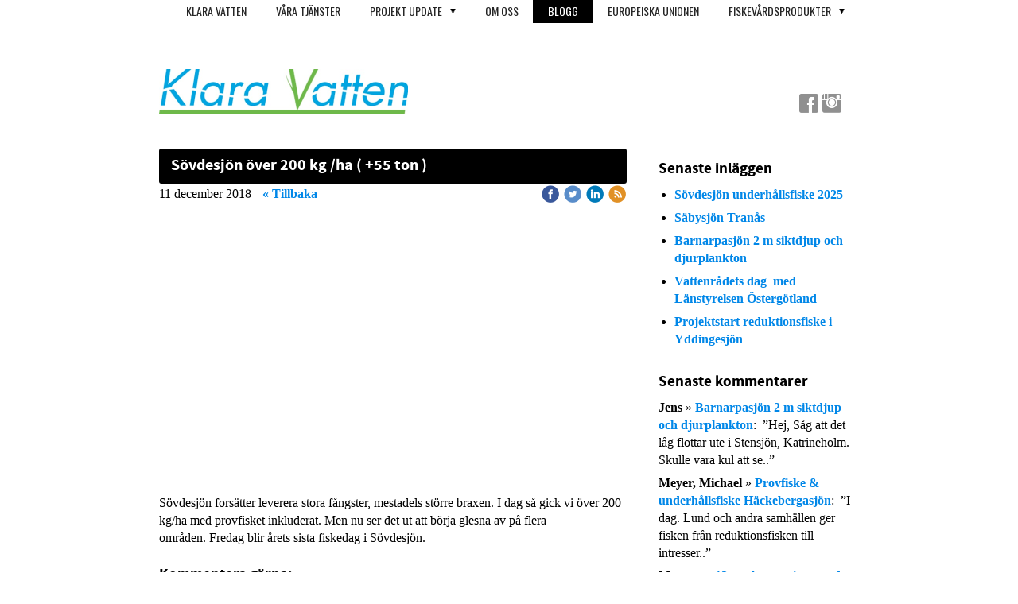

--- FILE ---
content_type: text/html;charset=utf-8
request_url: https://www.klaravatten.se/2018/12/11/s%C3%B6vdesj%C3%B6n-%C3%B6ver-200-kg-ha-(-55-ton-)-41210639
body_size: 13885
content:
<!DOCTYPE html PUBLIC "-//W3C//DTD XHTML 1.0 Transitional//EN" "http://www.w3.org/TR/xhtml1/DTD/xhtml1-transitional.dtd"><html lang="sv" xml:lang="sv" xmlns="http://www.w3.org/1999/xhtml" class=" h24_page_sub h24_page_blog touch-menu-fix js-bundles faux-section-support h24desktop design-33 theme-326"  xmlns:fb="http://www.facebook.com/2008/fbml">
<head>
	<meta name="keywords" content="Reduktionsfiske, Biomanipulation, Ringnot, ringnotning, notdragning, vattenvård, not, notfiske, braxen, ryssjor, bottengarn, bottengarnsfiske" />
	<meta name="description" property="og:description" content="Reduktionsfiske, Biomanipulation, Vårdfiske" />

	
		
	<title>Sövdesjön över 200 kg /ha ( +55 ton ) | klara vatten</title>

			<style type="text/css">
			/* h24-icon */
			@font-face {
    font-family: 'h24-icon';
    src: url('/public/css/fonts/h24icon-webfont.eot');
    src: url('/public/css/fonts/h24icon-webfont.eot?#iefix') format('embedded-opentype'),
         url('/public/css/fonts/h24icon-webfont.woff') format('woff'),
         url('/public/css/fonts/h24icon-webfont.ttf') format('truetype'),
         url('/public/css/fonts/h24icon-webfont.svg#h24-iconicon') format('svg');
    font-weight: normal;
    font-style: normal;
} 

/* Use the following CSS code if you want to use data attributes for inserting your icons */
[data-icon]:before {
	font-family: 'h24-icon';
	content: attr(data-icon);
	speak: none;
	font-weight: normal;
	line-height: 1;
	-webkit-font-smoothing: antialiased;
    -moz-osx-font-smoothing: grayscale;
}

.h24_icon_right_space {
	padding-right: 0.5em;
}
.h24_icon_left_space {
    padding-left: 0.5em;
}

.h24_icon_letterpress {
    /*.opacity(85);*/
    opacity: 0.85;
    filter: alpha(opacity=85);
    text-shadow: rgba(255,255,255,0.2) 0 .1em, rgba(0,0,0,0.4) -0.1em -0.1em;
}		</style>
	
		<script type="text/javascript" src="/public/js/jquery/jquery-1.7.2.min.js"></script>

	<link rel="stylesheet" media="screen" type="text/css" href="//d16pu24ux8h2ex.cloudfront.net/css/bundles/H24DLiveMode-0/3527bc1a20cf4ef2e4cf4681b7930dad.h24.gz.css" />
<link rel="stylesheet" media="screen" type="text/css" href="/Page/H24-Combined-CSS?v=50&amp;iv=426&amp;h=206564" />
<script type="text/javascript">
		var l = document.createElement('link'); 
		l.rel = 'stylesheet';
		l.href = 'https://fonts.googleapis.com/css?family=Yanone+Kaffeesatz%7COswald';
		var h = document.getElementsByTagName('head')[0]; 
		h.parentNode.insertBefore(l, h);
</script>
<style type="text/css">
/* Source Sans */
/*! License for this font can be found at:SIL Open Font License 1.1 (http://scripts.sil.org/OFL) !*/ @font-face {font-family:'SourceSansPro';src:url('/public/css/fonts/SourceSansPro-Bold-webfont.eot');src:url('/public/css/fonts/SourceSansPro-Bold-webfont.eot?#iefix') format('embedded-opentype'), url('/public/css/fonts/SourceSansPro-Bold-webfont.woff') format('woff'), url('/public/css/fonts/SourceSansPro-Bold-webfont.ttf') format('truetype'), url('/public/css/fonts/SourceSansPro-Bold-webfont.svg#SourceSansPro') format('svg');font-weight:bold;font-style:normal;}@font-face {font-family:'SourceSansPro';src:url('/public/css/fonts/SourceSansPro-BoldIt-webfont.eot');src:url('/public/css/fonts/SourceSansPro-BoldIt-webfont.eot?#iefix') format('embedded-opentype'), url('/public/css/fonts/SourceSansPro-BoldIt-webfont.woff') format('woff'), url('/public/css/fonts/SourceSansPro-BoldIt-webfont.ttf') format('truetype'), url('/public/css/fonts/SourceSansPro-BoldIt-webfont.svg#SourceSansPro') format('svg');font-weight:bold;font-style:italic;}@font-face {font-family:'SourceSansPro';src:url('/public/css/fonts/SourceSansPro-Regular-webfont.eot');src:url('/public/css/fonts/SourceSansPro-Regular-webfont.eot?#iefix') format('embedded-opentype'), url('/public/css/fonts/SourceSansPro-Regular-webfont.woff') format('woff'), url('/public/css/fonts/SourceSansPro-Regular-webfont.ttf') format('truetype'), url('/public/css/fonts/SourceSansPro-Regular-webfont.svg#SourceSansPro') format('svg');font-weight:normal;font-style:normal;}@font-face {font-family:'SourceSansPro';src:url('/public/css/fonts/SourceSansPro-It-webfont.eot');src:url('/public/css/fonts/SourceSansPro-It-webfont.eot?#iefix') format('embedded-opentype'), url('/public/css/fonts/SourceSansPro-It-webfont.woff') format('woff'), url('/public/css/fonts/SourceSansPro-It-webfont.ttf') format('truetype'), url('/public/css/fonts/SourceSansPro-It-webfont.svg#SourceSansPro') format('svg');font-weight:normal;font-style:italic;}
</style>

<style type="text/css">
.h24-u-documentBackgroundHolder {background-color:#ffffff;background-image:none;}</style>







	<!--[if lte IE 7]>
	<script type="text/javascript">
		$(function(){$("#nav li").mouseover(function(){$(this).addClass("hover");}).mouseout(function(){$(this).removeClass("hover");});});
	</script>
	<![endif]-->
	



<!-- Google Analytics -->
<script type="text/javascript">
/* <![CDATA[ */
(function(i,s,o,g,r,a,m){i['GoogleAnalyticsObject']=r;i[r]=i[r]||function(){
(i[r].q=i[r].q||[]).push(arguments)},i[r].l=1*new Date();a=s.createElement(o),
m=s.getElementsByTagName(o)[0];a.async=1;a.src=g;m.parentNode.insertBefore(a,m)
})(window,document,'script','https://www.google-analytics.com/analytics.js','ga');

ga('create', 'UA-67259780-1', 'auto');
ga('send', 'pageview');
/* ]]> */
</script>
<!-- End Google Analytics -->

<meta name="google-site-verification" content="hsvicNd5ZJcTkro0zEyLPdWhBnrO1_UvZd2OCemK_D8" />
<style media="print">
	.hidden,#header,#head,.h24_footer,#footer,.h24_bg_image,#h24_webshop,#h24_order_popup,.h24_do_not_print,.alert_message,#h24_jq_tools_gallery,#facebox,#shadowbox_container,#top-menu-wrapper,#leftside,.sf-menu,#h24_simple_top_menu,#menu,#h24_controlPanel, #admin_panel, #add_content_panel, #ap_subMenuHolder,.editing_control_panel, .settings, .h24_minidropdown, .dialog_save_cancel_buttons,#h24_quickstart, #terms, #purchase_dialog, #h24_purchase_manager, .h24_dialog,#sortable_helper, .simplebit_tab, #h24_picnik_container, .visibility_hidden,.pp-FauxSection, .responsive_container{display:none !important;}/*! Non-supported blocks !*/ .h24_galleria_block {display:none !important;}/*! Make content wide !*/ .h24_heading span,.h24_content_container {width:95% !important;}.h24_collection {float:left;padding:10px;margin-bottom:20px;max-width:100% !important;width:auto !important;}.h24_collection_newline {clear:both;}.block_container {margin:0 10px 10px 0;}.h24_block_rss_block .mobile_fluid_width {width:95% !important;}.h24_content_container img {max-width:100% !important;}/*! Reset block height !*/ .block_container {min-height:auto !important;}.sortable {list-style-type:none;}body, .h24_design { background-color:#ffffff !important;;background-image:none !important;font-family:Georgia, Times, serif !important;font-size:11pt;/*!line-height:1.2;!*/ color:#000000 !important;}img {border:0;}p, span, td, th, h1,h2,h3,h4,h5,em,b,strong { color:#000000 !important;}p {margin:0;}li {background-image:none !important;}a:link, a:visited {color:#0059BF;background:transparent;font-weight:bold;text-decoration:underline;}/*! Clearing !*/ .clearer { clear:both; }/*! Simple gallery !*/ div.simple_gallery_content > div {float:left;position:relative;}div.simple_gallery_content  {clear:both;overflow:hidden;width:100%;}/*! Google maps !*/ div.h24_do_print {display:block;}</style>
</head>
<body class="h24-u-documentBackgroundHolder">
<div class="h24-u-documentBackgroundHolder-opacity-color"></div>


<div id="responsive_header_container" class="responsive_container">
<!-- Mobile Header -->
<div class="h24-mobileWebsite-headerWrapper">
	</div>
</div>
<div class="responsive_nav_overlay hidden" id="responsive_nav_overlay"></div>


<div id="fb-root"></div>

<!-- H24Design Template Start -->
	

	<div class="page">
		<div id="wrapper">
			<div class="container">
				<div id="header">
					<div class="holder">
						

<div class="h24-socialBox-container" style="left:842px; top:117px; display: inline-block;" data-section="socialBoxContainer" data-appearance="sidebar_closed" data-active="true" data-linked="yes">
																																															
 			 				<a href="http://www.facebook.com/Klaravatten/" aria-label="facebook" onclick="window.open(this.href);return false;">
					<span class="h24-socialBox-headerPanel-icon  h24-socialBox-headerPanel-icon__dark " data-icon="&#58385;" aria-hidden="true"></span>				</a>
 																																																					
 			 				<a href="http://www.instagram.com/klaravatten/" aria-label="instagram" onclick="window.open(this.href);return false;">
					<span class="h24-socialBox-headerPanel-icon  h24-socialBox-headerPanel-icon__dark " data-icon="&#58387;" aria-hidden="true"></span>				</a>
 																																														
		</div>

					<div class="navigation">
						<ul id="nav" class="fixTouchNav">
																							<li class=" ">
																			<a href="/">Klara vatten</a>
																	</li>
																							<li class=" ">
																			<a href="/våra-tjänster-27925975">Våra Tjänster</a>
																	</li>
																							<li class=" ">
																			<a href="/projekt-update/växjösjöarna-31312010" class="submenu">
											<span class="parent">Projekt update</span>
										</a>
										<div class="drop">
											<ul>
																																						<li class="">
																													<a href="/projekt-update/växjösjöarna-31312010" class="first">Växjösjöarna </a>
																											</li>
																																						<li class="">
																													<a href="/projekt-update/sövdesjön-40997585" class="">Sövdesjön</a>
																											</li>
																																						<li class="">
																													<a href="/projekt-update/häckebergasjön-40998082" class="">Häckebergasjön</a>
																											</li>
																																						<li class="">
																													<a href="/projekt-update/råbelövssjön-43539064" class="">Råbelövssjön</a>
																											</li>
																																						<li class="">
																													<a href="/projekt-update/oppmannasjön-43539070" class="">Oppmannasjön</a>
																											</li>
																																						<li class="">
																													<a href="/projekt-update/sirsjön-45606314" class="">Sirsjön</a>
																											</li>
																																						<li class="">
																													<a href="/projekt-update/vimmersjön-44775262" class="">Vimmersjön</a>
																											</li>
																																						<li class="">
																													<a href="/projekt-update/strolången-45650944" class="">Strolången</a>
																											</li>
																																						<li class="">
																													<a href="/projekt-update/yddingesjön-45882140" class="">Yddingesjön</a>
																											</li>
																																						<li class="">
																													<a href="/projekt-update/spetebysjön-46157862" class="">Spetebysjön</a>
																											</li>
																																						<li class="">
																													<a href="/projekt-update/landsjön-östergötland-46197625" class="">Landsjön Östergötland</a>
																											</li>
																																						<li class="">
																													<a href="/projekt-update/barnarpasjön-46197626" class="">Barnarpasjön</a>
																											</li>
																																						<li class="">
																													<a href="/projekt-update/mungasjön-västerås-46519200" class="">Mungasjön Västerås</a>
																											</li>
																																						<li class="">
																													<a href="/projekt-update/flaten-salemskommun-46513994" class="">Flaten Salemskommun</a>
																											</li>
																																						<li class="">
																													<a href="/projekt-update/ingarpasjön-46540052" class="">Ingarpasjön</a>
																											</li>
																																						<li class="">
																													<a href="/projekt-update/lången-örebro-46552193" class="">Lången Örebro</a>
																											</li>
																																						<li class="">
																													<a href="/projekt-update/stensjön-46813610" class="">Stensjön</a>
																											</li>
																																						<li class="">
																													<a href="/projekt-update/ramsjön-46814574" class="">Ramsjön</a>
																											</li>
																																						<li class="">
																													<a href="/projekt-update/säbysjön-tranås-46842032" class="">Säbysjön Tranås</a>
																											</li>
																																						<li class="">
																													<a href="/projekt-update/ältasjön-46860888" class="">Ältasjön</a>
																											</li>
																							</ul>
										</div>
																	</li>
																							<li class=" ">
																			<a href="/om-oss-27215627">Om oss                </a>
																	</li>
																							<li class="active ">
																			<a href="/blogg-44671794">Blogg</a>
																	</li>
																							<li class=" ">
																			<a href="/europeiska-unionen-45946708">Europeiska Unionen</a>
																	</li>
																							<li class=" last">
																			<a href="/fiskevårdsprodukter-44670680" class="submenu">
											<span class="parent">Fiskevårdsprodukter</span>
										</a>
										<div class="drop">
											<ul>
																																						<li class="">
																													<a href="/fiskevårdsprodukter/förvaring-44670884" class="first">Förvaring</a>
																											</li>
																							</ul>
										</div>
																	</li>
													</ul>
					</div>
					</div>
				</div>
				<div id="main">
					<div id="content">
						<div id="h24_content_container" style="width:960px" class="h24_content_container" data-design-layout="[&quot;70.000&quot;,&quot;30.000&quot;]" data-layout-id="5"><div id="collection0" style="width:588px;" class="h24_collection h24_first_collection    " data-collection-index="0"><div id="block_container_112140370" class="block_container blog_post_header_block big_heading_block" style="min-height:0px;">
	<div id="block_112140370">
				<h1 class="h24_heading">
					<span class="flir_big_heading flir_wrap_text" style="display:block; width: 588px">
												Sövdesjön över 200 kg /ha ( +55 ton )										</span>
				</h1>
		<div class="h24_blog_share_links_panel h24_normal_text h24_do_not_print">
			<span class="h24_blog_post_header_text ">
				<span class="h24_blog_timestamp">11 december 2018</span>
							<a class="h24_blog_back" href="/blogg-44671794">« Tillbaka</a>
			
				
								<span class="h24_blog_sharing">
					<a href="#" onClick="$h24.facebookSDK.shareDialog('http://www.klaravatten.se/2018/12/11/sovdesjon-over-200-kg-ha-(-55-ton-)-41210639'); return false;">
						<img src="/public/css/common/images/facebook_circle_color-24.png">
					</a>
					<a href="http://twitter.com/share?url=http%3A%2F%2Fwww.klaravatten.se%2F2018%2F12%2F11%2Fsovdesjon-over-200-kg-ha-%28-55-ton-%29-41210639%3F489308111&amp;text=S%C3%B6vdesj%C3%B6n+%C3%B6ver+200+kg+%2Fha+%28+%2B55+ton+%29" target="_blank">
						<img src="/public/css/common/images/twitter_circle_color-24.png">
					</a>
					<a href="http://www.linkedin.com/shareArticle?mini=true&amp;url=http%3A%2F%2Fwww.klaravatten.se%2F2018%2F12%2F11%2Fsovdesjon-over-200-kg-ha-%28-55-ton-%29-41210639%3F893380161&amp;title=S%C3%B6vdesj%C3%B6n+%C3%B6ver+200+kg+%2Fha+%28+%2B55+ton+%29" target="_blank">
						<img src="/public/css/common/images/linkedin_circle_color-24.png">
					</a>
					<a href="http://www.klaravatten.se/RSS/blog" target="_blank">
						<img src="/public/css/common/images/rss_circle_color-24.png">
					</a>
				</span>
				
								
			
		</div>
		<div style="clear:both;"></div> 
	</div>
</div>
 
<div id="block_container_112140386" class="block_container youtube_block h24_do_not_print" style="min-height:0px;">
	<div id="block_112140386">
							<div class="h24-ResponsiveVideoWrapper">
														<iframe  width="588" height="331" src="https://www.youtube.com/embed/Jhr5do3BW_U?rel=0&amp;wmode=transparent" allowfullscreen></iframe>
											</div>
				</div>
</div>
<div id="block_container_112140385" class="block_container standard_text_block text_block" style="min-height:0px;margin:0;">
		<div id="block_112140385">
													<div class="text_content" id="block_112140385_text_content">
								<p>Sövdesjön forsätter leverera stora fångster, mestadels större braxen. I&nbsp;dag så gick&nbsp;vi över 200 kg/ha med provfisket inkluderat. Men nu&nbsp;ser det ut att&nbsp;börja&nbsp;glesna&nbsp;av&nbsp;på flera områden.&nbsp;Fredag blir årets sista fiskedag i Sövdesjön.&nbsp;</p>							</div>
					</div>
		<div class="clearer"></div>
</div>


	
<div id="block_container_112140373" class="block_container h24_block_heading" style="min-height:0px;">
 	<div id="block_112140373">
		<div class="small_heading_block">
												<h2 class="h24_heading ">
						<div id="block_112140373_text_content"  class="">
							Kommentera gärna:						</div>
					</h2>
								
								</div>
	</div>
</div>
<div id="block_container_112140374" class="block_container simple_comment_block h24_do_not_print h24_form_input_style h24_normal_text" style="min-height:0px;">
	<div id="block_112140374">
					<div>
								<input type="hidden" name="challenge1" value="16"/>
				<input type="hidden" name="challenge2" value="5"/>
				<input type="hidden" name="challenge3"/>
				
				<div style="height:1px;visibility:hidden;"><p style="font-size:1px;padding:0"><a name="comments">&nbsp;&nbsp;&nbsp;&nbsp;</a></p></div>
								<label data-label="name">Namn</label>
				<input type="text" name="name" value="" class="h24-HpInput comment_parameter block_112140374_indication block_statusind_210" />
								
								<label data-label="email">E-post (Dold)</label>
				<input type="text" name="email" value="" class="h24-HpInput comment_parameter block_112140374_indication block_statusind_220 block_statusind_221" />
								
								<label data-label="url">Hemsida (valfri)</label>
				<input type="text" name="url" value="" class="h24-HpInput comment_parameter" />
								
				<label data-label="comment">Kommentar</label>
				
				<div class="comment_textarea_width" style="width: px">
					<textarea name="comment" class="h24-HpInput comment_parameter block_112140374_indication block_statusind_230" rows="6"></textarea>
					
					<div class="hidden block_112140374_message block_statusmsg_11">
						<p class="accept_message">Kommentaren skickades och väntar nu på att godkännas</p>
					</div>
					
					<button data-function="submit" class="submit h24-HpButton h24-HpButton__isPrimary h24-HpButton__isMedium" onclick="javascript:$h24.common.submitSimpleComment(112140374);">
								Skicka kommentar					</button>
					<img src="/public/css/common/images/famfamfam/accept.png" class="hidden block_112140374_message block_statusmsg_10" style="" alt="" /> 
					<div class="clearer"></div>
				</div>
			</div>
							<div class="ajax">
				<div class="h24_normal_text comments hidden">
	<div class="h24_comment_block_comments">
		<ul>
				</ul>
		<div class="h24_comment_controls">
							
										
					</div>
	</div>
</div>
			</div>
			</div>
</div>
</div><div id="collection1" style="width:252px;" class="h24_collection  h24_last_collection   " data-collection-index="1">
	
<div id="block_container_112140375" class="block_container h24_block_heading" style="min-height:0px;">
 	<div id="block_112140375">
		<div class="small_heading_block">
												<h2 class="h24_heading ">
						<div id="block_112140375_text_content"  class="">
							Senaste inläggen						</div>
					</h2>
								
								</div>
	</div>
</div>
<div id="block_container_112140376" class="block_container blog_latest_posts_block h24_do_not_print" style="min-height:0px;">
	<div id="block_112140376">
					<ul>
										<li><span><a href="/2026/01/15/sövdesjön-underhållsfiske-2025-47065824">Sövdesjön underhållsfiske 2025</a></span></li>
											<li><span><a href="/2024/10/13/säbysjön-tranås-46842552">Säbysjön Tranås</a></span></li>
											<li><span><a href="/2023/10/03/barnarpasjön-2-m-siktdjup-och-djurplankton-46529131">Barnarpasjön 2 m siktdjup och djurplankton</a></span></li>
											<li><span><a href="/2022/05/26/vattenrådets-dag- med-länstyrelsen-östergötland-46002995">Vattenrådets dag  med Länstyrelsen Östergötland</a></span></li>
											<li><span><a href="/2022/04/20/projektstart-reduktionsfiske-i-yddingesjön-45947268">Projektstart reduktionsfiske i Yddingesjön</a></span></li>
								</ul>
			</div>
</div>

	
<div id="block_container_112140377" class="block_container h24_block_heading" style="min-height:0px;">
 	<div id="block_112140377">
		<div class="small_heading_block">
												<h2 class="h24_heading ">
						<div id="block_112140377_text_content"  class="">
							Senaste kommentarer						</div>
					</h2>
								
								</div>
	</div>
</div>

<div id="block_container_112140378" class="block_container latest_comments_block h24_do_not_print" style="min-height:0px;">
	<div id="block_112140378">
			<ul>				<li>
					<p>
						<b>Jens </b> &raquo; <a href="/2023/10/03/barnarpasjön-2-m-siktdjup-och-djurplankton-46529131#comments">Barnarpasjön 2 m siktdjup och djurplankton</a>:&nbsp;
						”Hej, Såg att det låg flottar ute i Stensjön, Katrineholm. Skulle vara kul att se..”					</p>
				</li>
								<li>
					<p>
						<b>Meyer, Michael </b> &raquo; <a href="/2020/09/26/provfiske-underhållsfiske-häckebergasjön-44770634#comments">Provfiske & underhållsfiske Häckebergasjön</a>:&nbsp;
						”I dag.  Lund och andra samhällen ger fisken från reduktionsfisken till intresser..”					</p>
				</li>
								<li>
					<p>
						<b>Magnus</b> &raquo; <a href="/2019/11/09/13-ton-braxen-i-ett-notdrag-s.bergundasjön-i-växjö-43665390#comments">13 ton braxen i ett notdrag S.Bergundasjön i Växjö</a>:&nbsp;
						”Hej Tomas Hej Tomas. Låter intressant, Blir många att prata med runt sjöarna när..”					</p>
				</li>
								<li>
					<p>
						<b>Tomas Hertzman</b> &raquo; <a href="/2019/11/09/13-ton-braxen-i-ett-notdrag-s.bergundasjön-i-växjö-43665390#comments">13 ton braxen i ett notdrag S.Bergundasjön i Växjö</a>:&nbsp;
						”KUL!   Samarbetade en del m Stellan Hamrin typ längesedan!!  Hoppas att ”kundern..”					</p>
				</li>
								<li>
					<p>
						<b>Roger</b> &raquo; <a href="/2018/12/04/provfiske-råbelövssjön-avslutat-41167035#comments">Provfiske Råbelövssjön avslutat</a>:&nbsp;
						”När kommer rapporten från Råbelövssjön ?”					</p>
				</li>
				</ul>	</div>
</div>

	
<div id="block_container_112140379" class="block_container h24_block_heading" style="min-height:0px;">
 	<div id="block_112140379">
		<div class="small_heading_block">
												<h2 class="h24_heading ">
						<div id="block_112140379_text_content"  class="">
							Bloggarkiv						</div>
					</h2>
								
								</div>
	</div>
</div>
<div id="block_container_112140380" class="block_container blog_archive_block h24_do_not_print" style="min-height:0px;">
	<div id="block_112140380">
						<ul class="year" style="margin:0;">
							<li class="year">
						<span class="collapser" style="font-family:Arial,sans-serif;">&#9660;</span>&nbsp;
						<span><a href="/i/a44671794/2026/">2026</a> (1)</span>
											<ul class="month " style="margin:0;padding-left:15px;">
												<li class="month">
							<span class="collapser" style="font-family:Arial,sans-serif;">&#9660;</span>&nbsp;
							<span><a href="/i/a44671794/2026/01/">januari</a> (1)</span>
														<ul class="post " style="margin:0;padding-left:15px;">
																	<li class="post" style="list-style-type:none;margin-left:10px;">
										<span><a href="/2026/01/15/sövdesjön-underhållsfiske-2025-47065824">Sövdesjön underhållsfiske 2025</a></span>
									</li>
								</ul></li></ul></li>					<li class="year">
						<span class="collapser" style="font-family:Arial,sans-serif;">&#9658;</span>&nbsp;
						<span><a href="/i/a44671794/2024/">2024</a> (1)</span>
											<ul class="month hidden" style="margin:0;padding-left:15px;">
												<li class="month">
							<span class="collapser" style="font-family:Arial,sans-serif;">&#9658;</span>&nbsp;
							<span><a href="/i/a44671794/2024/10/">oktober</a> (1)</span>
														<ul class="post hidden" style="margin:0;padding-left:15px;">
																	<li class="post" style="list-style-type:none;margin-left:10px;">
										<span><a href="/2024/10/13/säbysjön-tranås-46842552">Säbysjön Tranås</a></span>
									</li>
								</ul></li></ul></li>					<li class="year">
						<span class="collapser" style="font-family:Arial,sans-serif;">&#9658;</span>&nbsp;
						<span><a href="/i/a44671794/2023/">2023</a> (1)</span>
											<ul class="month hidden" style="margin:0;padding-left:15px;">
												<li class="month">
							<span class="collapser" style="font-family:Arial,sans-serif;">&#9658;</span>&nbsp;
							<span><a href="/i/a44671794/2023/10/">oktober</a> (1)</span>
														<ul class="post hidden" style="margin:0;padding-left:15px;">
																	<li class="post" style="list-style-type:none;margin-left:10px;">
										<span><a href="/2023/10/03/barnarpasjön-2-m-siktdjup-och-djurplankton-46529131">Barnarpasjön 2 m siktdjup och djurplankton</a></span>
									</li>
								</ul></li></ul></li>					<li class="year">
						<span class="collapser" style="font-family:Arial,sans-serif;">&#9658;</span>&nbsp;
						<span><a href="/i/a44671794/2022/">2022</a> (3)</span>
											<ul class="month hidden" style="margin:0;padding-left:15px;">
												<li class="month">
							<span class="collapser" style="font-family:Arial,sans-serif;">&#9658;</span>&nbsp;
							<span><a href="/i/a44671794/2022/05/">maj</a> (1)</span>
														<ul class="post hidden" style="margin:0;padding-left:15px;">
																	<li class="post" style="list-style-type:none;margin-left:10px;">
										<span><a href="/2022/05/26/vattenrådets-dag- med-länstyrelsen-östergötland-46002995">Vattenrådets dag  med Länstyrelsen Östergötland</a></span>
									</li>
								</ul></li>						<li class="month">
							<span class="collapser" style="font-family:Arial,sans-serif;">&#9658;</span>&nbsp;
							<span><a href="/i/a44671794/2022/04/">april</a> (1)</span>
														<ul class="post hidden" style="margin:0;padding-left:15px;">
																	<li class="post" style="list-style-type:none;margin-left:10px;">
										<span><a href="/2022/04/20/projektstart-reduktionsfiske-i-yddingesjön-45947268">Projektstart reduktionsfiske i Yddingesjön</a></span>
									</li>
								</ul></li>						<li class="month">
							<span class="collapser" style="font-family:Arial,sans-serif;">&#9658;</span>&nbsp;
							<span><a href="/i/a44671794/2022/01/">januari</a> (1)</span>
														<ul class="post hidden" style="margin:0;padding-left:15px;">
																	<li class="post" style="list-style-type:none;margin-left:10px;">
										<span><a href="/2022/01/18/delrapport-strolången,-östergötland-45791158">Delrapport Strolången, Östergötland</a></span>
									</li>
								</ul></li></ul></li>					<li class="year">
						<span class="collapser" style="font-family:Arial,sans-serif;">&#9658;</span>&nbsp;
						<span><a href="/i/a44671794/2021/">2021</a> (5)</span>
											<ul class="month hidden" style="margin:0;padding-left:15px;">
												<li class="month">
							<span class="collapser" style="font-family:Arial,sans-serif;">&#9658;</span>&nbsp;
							<span><a href="/i/a44671794/2021/10/">oktober</a> (1)</span>
														<ul class="post hidden" style="margin:0;padding-left:15px;">
																	<li class="post" style="list-style-type:none;margin-left:10px;">
										<span><a href="/2021/10/26/länsstyrelsen-i-östergötland-genomför-reduktionsfiske-tillsammans-med-klara-vatten-45651018">Länsstyrelsen i Östergötland genomför reduktionsfiske tillsammans med Klara Vatten</a></span>
									</li>
								</ul></li>						<li class="month">
							<span class="collapser" style="font-family:Arial,sans-serif;">&#9658;</span>&nbsp;
							<span><a href="/i/a44671794/2021/09/">september</a> (1)</span>
														<ul class="post hidden" style="margin:0;padding-left:15px;">
																	<li class="post" style="list-style-type:none;margin-left:10px;">
										<span><a href="/2021/09/01/nu-är-notsäsongen-igång-45549981">Nu är notsäsongen igång</a></span>
									</li>
								</ul></li>						<li class="month">
							<span class="collapser" style="font-family:Arial,sans-serif;">&#9658;</span>&nbsp;
							<span><a href="/i/a44671794/2021/08/">augusti</a> (1)</span>
														<ul class="post hidden" style="margin:0;padding-left:15px;">
																	<li class="post" style="list-style-type:none;margin-left:10px;">
										<span><a href="/2021/08/04/professionella-fiskevårdsprodukter-10-30-rabatt-under-aug.-45500097">Professionella Fiskevårdsprodukter 10-30% rabatt under Aug.</a></span>
									</li>
								</ul></li>						<li class="month">
							<span class="collapser" style="font-family:Arial,sans-serif;">&#9658;</span>&nbsp;
							<span><a href="/i/a44671794/2021/06/">juni</a> (1)</span>
														<ul class="post hidden" style="margin:0;padding-left:15px;">
																	<li class="post" style="list-style-type:none;margin-left:10px;">
										<span><a href="/2021/06/28/damm-restaurering- öresundsdammen-malmö-45446235">Damm restaurering  Öresundsdammen Malmö</a></span>
									</li>
								</ul></li>						<li class="month">
							<span class="collapser" style="font-family:Arial,sans-serif;">&#9658;</span>&nbsp;
							<span><a href="/i/a44671794/2021/05/">maj</a> (1)</span>
														<ul class="post hidden" style="margin:0;padding-left:15px;">
																	<li class="post" style="list-style-type:none;margin-left:10px;">
										<span><a href="/2021/05/14/braxen-börjar-bli-på-g-45367175">Braxen börjar bli på G</a></span>
									</li>
								</ul></li></ul></li>					<li class="year">
						<span class="collapser" style="font-family:Arial,sans-serif;">&#9658;</span>&nbsp;
						<span><a href="/i/a44671794/2020/">2020</a> (9)</span>
											<ul class="month hidden" style="margin:0;padding-left:15px;">
												<li class="month">
							<span class="collapser" style="font-family:Arial,sans-serif;">&#9658;</span>&nbsp;
							<span><a href="/i/a44671794/2020/12/">december</a> (1)</span>
														<ul class="post hidden" style="margin:0;padding-left:15px;">
																	<li class="post" style="list-style-type:none;margin-left:10px;">
										<span><a href="/2020/12/13/lucia-braxen-i-oppmannasjön-44988063">Lucia braxen i Oppmannasjön</a></span>
									</li>
								</ul></li>						<li class="month">
							<span class="collapser" style="font-family:Arial,sans-serif;">&#9658;</span>&nbsp;
							<span><a href="/i/a44671794/2020/11/">november</a> (3)</span>
														<ul class="post hidden" style="margin:0;padding-left:15px;">
																	<li class="post" style="list-style-type:none;margin-left:10px;">
										<span><a href="/2020/11/12/svt-inslag-i-sövdesjön-44902134">SVT inslag i Sövdesjön</a></span>
									</li>
								</ul>									<ul class="post hidden" style="margin:0;padding-left:15px;">
																	<li class="post" style="list-style-type:none;margin-left:10px;">
										<span><a href="/2020/11/08/bra-mörtdag-i-råbelövssjön-på-fars-dag-44891529">Bra mörtdag i Råbelövssjön på fars dag</a></span>
									</li>
								</ul>									<ul class="post hidden" style="margin:0;padding-left:15px;">
																	<li class="post" style="list-style-type:none;margin-left:10px;">
										<span><a href="/2020/11/06/tillbaka-till-skåne-råbelövssjön-44887203">Tillbaka till Skåne & Råbelövssjön</a></span>
									</li>
								</ul></li>						<li class="month">
							<span class="collapser" style="font-family:Arial,sans-serif;">&#9658;</span>&nbsp;
							<span><a href="/i/a44671794/2020/10/">oktober</a> (2)</span>
														<ul class="post hidden" style="margin:0;padding-left:15px;">
																	<li class="post" style="list-style-type:none;margin-left:10px;">
										<span><a href="/2020/10/28/notfiske-i-strolången-44861979">Notfiske i Strolången</a></span>
									</li>
								</ul>									<ul class="post hidden" style="margin:0;padding-left:15px;">
																	<li class="post" style="list-style-type:none;margin-left:10px;">
										<span><a href="/2020/10/13/film-av-ale-kommun-om-vimmersjön-projektet-44817475">Film av Ale kommun om Vimmersjön projektet</a></span>
									</li>
								</ul></li>						<li class="month">
							<span class="collapser" style="font-family:Arial,sans-serif;">&#9658;</span>&nbsp;
							<span><a href="/i/a44671794/2020/09/">september</a> (3)</span>
														<ul class="post hidden" style="margin:0;padding-left:15px;">
																	<li class="post" style="list-style-type:none;margin-left:10px;">
										<span><a href="/2020/09/30/vimmersjön,-ale-kommun-44780677">Vimmersjön, Ale kommun</a></span>
									</li>
								</ul>									<ul class="post hidden" style="margin:0;padding-left:15px;">
																	<li class="post" style="list-style-type:none;margin-left:10px;">
										<span><a href="/2020/09/26/provfiske-underhållsfiske-häckebergasjön-44770634">Provfiske & underhållsfiske Häckebergasjön</a></span>
									</li>
								</ul>									<ul class="post hidden" style="margin:0;padding-left:15px;">
																	<li class="post" style="list-style-type:none;margin-left:10px;">
										<span><a href="/2020/09/10/reduktionsfiske-i-bodens-stadssjöar.-44726390">Reduktionsfiske i Bodens stadssjöar.</a></span>
									</li>
								</ul></li></ul></li>					<li class="year">
						<span class="collapser" style="font-family:Arial,sans-serif;">&#9658;</span>&nbsp;
						<span><a href="/i/a44671794/2019/">2019</a> (7)</span>
											<ul class="month hidden" style="margin:0;padding-left:15px;">
												<li class="month">
							<span class="collapser" style="font-family:Arial,sans-serif;">&#9658;</span>&nbsp;
							<span><a href="/i/a44671794/2019/11/">november</a> (1)</span>
														<ul class="post hidden" style="margin:0;padding-left:15px;">
																	<li class="post" style="list-style-type:none;margin-left:10px;">
										<span><a href="/2019/11/09/13-ton-braxen-i-ett-notdrag-s.bergundasjön-i-växjö-43665390">13 ton braxen i ett notdrag S.Bergundasjön i Växjö</a></span>
									</li>
								</ul></li>						<li class="month">
							<span class="collapser" style="font-family:Arial,sans-serif;">&#9658;</span>&nbsp;
							<span><a href="/i/a44671794/2019/10/">oktober</a> (2)</span>
														<ul class="post hidden" style="margin:0;padding-left:15px;">
																	<li class="post" style="list-style-type:none;margin-left:10px;">
										<span><a href="/2019/10/25/över-300-kg-ha-vitfisk-i-sövdesjön-43599809">Över 300 kg/ha vitfisk i Sövdesjön</a></span>
									</li>
								</ul>									<ul class="post hidden" style="margin:0;padding-left:15px;">
																	<li class="post" style="list-style-type:none;margin-left:10px;">
										<span><a href="/2019/10/20/film-notdrag-i-södra-bergundasjön-43576667">Film Notdrag i Södra Bergundasjön</a></span>
									</li>
								</ul></li>						<li class="month">
							<span class="collapser" style="font-family:Arial,sans-serif;">&#9658;</span>&nbsp;
							<span><a href="/i/a44671794/2019/09/">september</a> (3)</span>
														<ul class="post hidden" style="margin:0;padding-left:15px;">
																	<li class="post" style="list-style-type:none;margin-left:10px;">
										<span><a href="/2019/09/20/helcom-workshop-i-riga-sep-2019-43360195">HELCOM Workshop i Riga sep 2019</a></span>
									</li>
								</ul>									<ul class="post hidden" style="margin:0;padding-left:15px;">
																	<li class="post" style="list-style-type:none;margin-left:10px;">
										<span><a href="/2019/09/05/not-fiske-i-tjörnarpssjön. -43324131">Not fiske i Tjörnarpssjön. </a></span>
									</li>
								</ul>									<ul class="post hidden" style="margin:0;padding-left:15px;">
																	<li class="post" style="list-style-type:none;margin-left:10px;">
										<span><a href="/2019/09/02/reduktionsfiske-i-pildammarna-malmö-(-500-kg-guldfisk)-43301081">Reduktionsfiske i Pildammarna Malmö (+ 500 kg guldfisk)</a></span>
									</li>
								</ul></li>						<li class="month">
							<span class="collapser" style="font-family:Arial,sans-serif;">&#9658;</span>&nbsp;
							<span><a href="/i/a44671794/2019/05/">maj</a> (1)</span>
														<ul class="post hidden" style="margin:0;padding-left:15px;">
																	<li class="post" style="list-style-type:none;margin-left:10px;">
										<span><a href="/2019/05/29/sövdesjön-effekter-av-reduktionsfiske-2018-42599350">Sövdesjön effekter av reduktionsfiske 2018</a></span>
									</li>
								</ul></li></ul></li>					<li class="year">
						<span class="collapser" style="font-family:Arial,sans-serif;">&#9658;</span>&nbsp;
						<span><a href="/i/a44671794/2018/">2018</a> (14)</span>
											<ul class="month hidden" style="margin:0;padding-left:15px;">
												<li class="month">
							<span class="collapser" style="font-family:Arial,sans-serif;">&#9658;</span>&nbsp;
							<span><a href="/i/a44671794/2018/12/">december</a> (5)</span>
														<ul class="post hidden" style="margin:0;padding-left:15px;">
																	<li class="post" style="list-style-type:none;margin-left:10px;">
										<span><a href="/2018/12/21/miljöpris-till-andreas-hedrén-(växjösjöarna) -41289933">Miljöpris till Andreas Hedrén (Växjösjöarna) </a></span>
									</li>
								</ul>									<ul class="post hidden" style="margin:0;padding-left:15px;">
																	<li class="post" style="list-style-type:none;margin-left:10px;">
										<span><a href="/2018/12/18/fisket-2018-avslutas-i-ivösjön-41265324">Fisket 2018 avslutas i Ivösjön</a></span>
									</li>
								</ul>									<ul class="post hidden" style="margin:0;padding-left:15px;">
																	<li class="post" style="list-style-type:none;margin-left:10px;">
										<span><a href="/2018/12/11/sövdesjön-över-200-kg-ha-(-55-ton-)-41210639">Sövdesjön över 200 kg /ha ( +55 ton )</a></span>
									</li>
								</ul>									<ul class="post hidden" style="margin:0;padding-left:15px;">
																	<li class="post" style="list-style-type:none;margin-left:10px;">
										<span><a href="/2018/12/06/tillbaks-till-sövdesjön-41174939">Tillbaks till Sövdesjön</a></span>
									</li>
								</ul>									<ul class="post hidden" style="margin:0;padding-left:15px;">
																	<li class="post" style="list-style-type:none;margin-left:10px;">
										<span><a href="/2018/12/04/provfiske-råbelövssjön-avslutat-41167035">Provfiske Råbelövssjön avslutat</a></span>
									</li>
								</ul></li>						<li class="month">
							<span class="collapser" style="font-family:Arial,sans-serif;">&#9658;</span>&nbsp;
							<span><a href="/i/a44671794/2018/11/">november</a> (3)</span>
														<ul class="post hidden" style="margin:0;padding-left:15px;">
																	<li class="post" style="list-style-type:none;margin-left:10px;">
										<span><a href="/2018/11/26/provfiske-i-oppmannasjön -41086626">Provfiske i Oppmannasjön </a></span>
									</li>
								</ul>									<ul class="post hidden" style="margin:0;padding-left:15px;">
																	<li class="post" style="list-style-type:none;margin-left:10px;">
										<span><a href="/2018/11/09/lugna-dagar-i-sövde-40947090">Lugna dagar i Sövde</a></span>
									</li>
								</ul>									<ul class="post hidden" style="margin:0;padding-left:15px;">
																	<li class="post" style="list-style-type:none;margin-left:10px;">
										<span><a href="/2018/11/05/provfiske-med-not-i- ivösjön-och-levrasjön-40904949">Provfiske med not i  Ivösjön och Levrasjön</a></span>
									</li>
								</ul></li>						<li class="month">
							<span class="collapser" style="font-family:Arial,sans-serif;">&#9658;</span>&nbsp;
							<span><a href="/i/a44671794/2018/10/">oktober</a> (1)</span>
														<ul class="post hidden" style="margin:0;padding-left:15px;">
																	<li class="post" style="list-style-type:none;margin-left:10px;">
										<span><a href="/2018/10/26/7,2-ton-på-första-notdraget-i-södra-bergundasjön-40832095">7,2 ton på första notdraget i Södra Bergundasjön</a></span>
									</li>
								</ul></li>						<li class="month">
							<span class="collapser" style="font-family:Arial,sans-serif;">&#9658;</span>&nbsp;
							<span><a href="/i/a44671794/2018/09/">september</a> (1)</span>
														<ul class="post hidden" style="margin:0;padding-left:15px;">
																	<li class="post" style="list-style-type:none;margin-left:10px;">
										<span><a href="/2018/09/17/bodensjöarna-först-ut-i-höstens-notfiske-40506853">Bodensjöarna först ut i höstens notfiske</a></span>
									</li>
								</ul></li>						<li class="month">
							<span class="collapser" style="font-family:Arial,sans-serif;">&#9658;</span>&nbsp;
							<span><a href="/i/a44671794/2018/07/">juli</a> (1)</span>
														<ul class="post hidden" style="margin:0;padding-left:15px;">
																	<li class="post" style="list-style-type:none;margin-left:10px;">
										<span><a href="/2018/07/31/lyckad-insats-i-sirsjön-40156619">Lyckad insats i Sirsjön</a></span>
									</li>
								</ul></li>						<li class="month">
							<span class="collapser" style="font-family:Arial,sans-serif;">&#9658;</span>&nbsp;
							<span><a href="/i/a44671794/2018/05/">maj</a> (2)</span>
														<ul class="post hidden" style="margin:0;padding-left:15px;">
																	<li class="post" style="list-style-type:none;margin-left:10px;">
										<span><a href="/2018/05/16/reduktionsfisket-i-södra-bergundasjön-ger-resultat-39688647">Reduktionsfisket i Södra bergundasjön ger resultat</a></span>
									</li>
								</ul>									<ul class="post hidden" style="margin:0;padding-left:15px;">
																	<li class="post" style="list-style-type:none;margin-left:10px;">
										<span><a href="/2018/05/10/braxen-är-på-gång!-39647719">Braxen är på gång!</a></span>
									</li>
								</ul></li>						<li class="month">
							<span class="collapser" style="font-family:Arial,sans-serif;">&#9658;</span>&nbsp;
							<span><a href="/i/a44671794/2018/04/">april</a> (1)</span>
														<ul class="post hidden" style="margin:0;padding-left:15px;">
																	<li class="post" style="list-style-type:none;margin-left:10px;">
										<span><a href="/2018/04/21/vårfisket-igång-39491623">Vårfisket igång</a></span>
									</li>
								</ul></li></ul></li>					<li class="year">
						<span class="collapser" style="font-family:Arial,sans-serif;">&#9658;</span>&nbsp;
						<span><a href="/i/a44671794/2017/">2017</a> (16)</span>
											<ul class="month hidden" style="margin:0;padding-left:15px;">
												<li class="month">
							<span class="collapser" style="font-family:Arial,sans-serif;">&#9658;</span>&nbsp;
							<span><a href="/i/a44671794/2017/12/">december</a> (1)</span>
														<ul class="post hidden" style="margin:0;padding-left:15px;">
																	<li class="post" style="list-style-type:none;margin-left:10px;">
										<span><a href="/2017/12/28/fiskeåret-2017-38394169">Fiskeåret 2017</a></span>
									</li>
								</ul></li>						<li class="month">
							<span class="collapser" style="font-family:Arial,sans-serif;">&#9658;</span>&nbsp;
							<span><a href="/i/a44671794/2017/11/">november</a> (5)</span>
														<ul class="post hidden" style="margin:0;padding-left:15px;">
																	<li class="post" style="list-style-type:none;margin-left:10px;">
										<span><a href="/2017/11/26/notfiske-dansjön -38137558">Notfiske Dansjön </a></span>
									</li>
								</ul>									<ul class="post hidden" style="margin:0;padding-left:15px;">
																	<li class="post" style="list-style-type:none;margin-left:10px;">
										<span><a href="/2017/11/24/notfiske-i-furen-(härlöv)-38124981">Notfiske i Furen (Härlöv)</a></span>
									</li>
								</ul>									<ul class="post hidden" style="margin:0;padding-left:15px;">
																	<li class="post" style="list-style-type:none;margin-left:10px;">
										<span><a href="/2017/11/16/provfiske-med-not,-sövdesjön-38044852">Provfiske med not, Sövdesjön</a></span>
									</li>
								</ul>									<ul class="post hidden" style="margin:0;padding-left:15px;">
																	<li class="post" style="list-style-type:none;margin-left:10px;">
										<span><a href="/2017/11/08/tillbaka-från-vallentunasjön-till-växjö-37960725">Tillbaka från Vallentunasjön till Växjö</a></span>
									</li>
								</ul>									<ul class="post hidden" style="margin:0;padding-left:15px;">
																	<li class="post" style="list-style-type:none;margin-left:10px;">
										<span><a href="/2017/11/01/5-dagar-i-södra-bergundasjön-37895539">5 dagar i Södra bergundasjön</a></span>
									</li>
								</ul></li>						<li class="month">
							<span class="collapser" style="font-family:Arial,sans-serif;">&#9658;</span>&nbsp;
							<span><a href="/i/a44671794/2017/10/">oktober</a> (1)</span>
														<ul class="post hidden" style="margin:0;padding-left:15px;">
																	<li class="post" style="list-style-type:none;margin-left:10px;">
										<span><a href="/2017/10/06/notfisket-startade-i-sirsjön,-värmland-37642325">Notfisket startade i Sirsjön, Värmland</a></span>
									</li>
								</ul></li>						<li class="month">
							<span class="collapser" style="font-family:Arial,sans-serif;">&#9658;</span>&nbsp;
							<span><a href="/i/a44671794/2017/06/">juni</a> (1)</span>
														<ul class="post hidden" style="margin:0;padding-left:15px;">
																	<li class="post" style="list-style-type:none;margin-left:10px;">
										<span><a href="/2017/06/15/sveriges-miljömål-36655620">Sveriges miljömål</a></span>
									</li>
								</ul></li>						<li class="month">
							<span class="collapser" style="font-family:Arial,sans-serif;">&#9658;</span>&nbsp;
							<span><a href="/i/a44671794/2017/05/">maj</a> (4)</span>
														<ul class="post hidden" style="margin:0;padding-left:15px;">
																	<li class="post" style="list-style-type:none;margin-left:10px;">
										<span><a href="/2017/05/31/över-100-ton-i-bergundasjön-36522295">Över 100 ton i Bergundasjön</a></span>
									</li>
								</ul>									<ul class="post hidden" style="margin:0;padding-left:15px;">
																	<li class="post" style="list-style-type:none;margin-left:10px;">
										<span><a href="/2017/05/21/att-ta-hand-om-fisken -36434871">Att ta hand om fisken </a></span>
									</li>
								</ul>									<ul class="post hidden" style="margin:0;padding-left:15px;">
																	<li class="post" style="list-style-type:none;margin-left:10px;">
										<span><a href="/2017/05/16/braxen-börjar-komma-in-för-lek-36393553">Braxen börjar komma in för lek</a></span>
									</li>
								</ul>									<ul class="post hidden" style="margin:0;padding-left:15px;">
																	<li class="post" style="list-style-type:none;margin-left:10px;">
										<span><a href="/2017/05/07/bättre-väder-och-mer-fisk-36298154">Bättre väder och mer fisk</a></span>
									</li>
								</ul></li>						<li class="month">
							<span class="collapser" style="font-family:Arial,sans-serif;">&#9658;</span>&nbsp;
							<span><a href="/i/a44671794/2017/04/">april</a> (1)</span>
														<ul class="post hidden" style="margin:0;padding-left:15px;">
																	<li class="post" style="list-style-type:none;margin-left:10px;">
										<span><a href="/2017/04/29/bottengarn-i-växjösjöarna-36224160">Bottengarn i Växjösjöarna</a></span>
									</li>
								</ul></li>						<li class="month">
							<span class="collapser" style="font-family:Arial,sans-serif;">&#9658;</span>&nbsp;
							<span><a href="/i/a44671794/2017/03/">mars</a> (2)</span>
														<ul class="post hidden" style="margin:0;padding-left:15px;">
																	<li class="post" style="list-style-type:none;margin-left:10px;">
										<span><a href="/2017/03/24/notdrag-3,79-ton-södra-bergundasjön-35822347">Notdrag 3,79 ton Södra Bergundasjön</a></span>
									</li>
								</ul>									<ul class="post hidden" style="margin:0;padding-left:15px;">
																	<li class="post" style="list-style-type:none;margin-left:10px;">
										<span><a href="/2017/03/16/årets-första-fiske-35717855">Årets första fiske</a></span>
									</li>
								</ul></li>						<li class="month">
							<span class="collapser" style="font-family:Arial,sans-serif;">&#9658;</span>&nbsp;
							<span><a href="/i/a44671794/2017/02/">februari</a> (1)</span>
														<ul class="post hidden" style="margin:0;padding-left:15px;">
																	<li class="post" style="list-style-type:none;margin-left:10px;">
										<span><a href="/2017/02/19/ankare-35351556">Ankare</a></span>
									</li>
								</ul></li></ul></li>					<li class="year">
						<span class="collapser" style="font-family:Arial,sans-serif;">&#9658;</span>&nbsp;
						<span><a href="/i/a44671794/2016/">2016</a> (20)</span>
											<ul class="month hidden" style="margin:0;padding-left:15px;">
												<li class="month">
							<span class="collapser" style="font-family:Arial,sans-serif;">&#9658;</span>&nbsp;
							<span><a href="/i/a44671794/2016/11/">november</a> (2)</span>
														<ul class="post hidden" style="margin:0;padding-left:15px;">
																	<li class="post" style="list-style-type:none;margin-left:10px;">
										<span><a href="/2016/11/21/lägre-fosforhalt-och-färre-alger-34241549">Lägre fosforhalt och färre alger</a></span>
									</li>
								</ul>									<ul class="post hidden" style="margin:0;padding-left:15px;">
																	<li class="post" style="list-style-type:none;margin-left:10px;">
										<span><a href="/2016/11/03/notfisket-i-växjösjöarna-update-3-nov.-34011899">Notfisket i Växjösjöarna update 3 Nov.</a></span>
									</li>
								</ul></li>						<li class="month">
							<span class="collapser" style="font-family:Arial,sans-serif;">&#9658;</span>&nbsp;
							<span><a href="/i/a44671794/2016/10/">oktober</a> (1)</span>
														<ul class="post hidden" style="margin:0;padding-left:15px;">
																	<li class="post" style="list-style-type:none;margin-left:10px;">
										<span><a href="/2016/10/13/växjösjön-not-33751241">Växjösjön Not</a></span>
									</li>
								</ul></li>						<li class="month">
							<span class="collapser" style="font-family:Arial,sans-serif;">&#9658;</span>&nbsp;
							<span><a href="/i/a44671794/2016/09/">september</a> (1)</span>
														<ul class="post hidden" style="margin:0;padding-left:15px;">
																	<li class="post" style="list-style-type:none;margin-left:10px;">
										<span><a href="/2016/09/22/klarare-vatten-i-trummen-och-nu-påbörjas-även-södra-bergundasjön-i-oktober. -33466093">Klarare vatten i Trummen och nu påbörjas även Södra bergundasjön i Oktober. </a></span>
									</li>
								</ul></li>						<li class="month">
							<span class="collapser" style="font-family:Arial,sans-serif;">&#9658;</span>&nbsp;
							<span><a href="/i/a44671794/2016/08/">augusti</a> (1)</span>
														<ul class="post hidden" style="margin:0;padding-left:15px;">
																	<li class="post" style="list-style-type:none;margin-left:10px;">
										<span><a href="/2016/08/08/rapport-på-vårfisket-i-växjösjöarna-2016-32906506">Rapport på vårfisket i Växjösjöarna 2016</a></span>
									</li>
								</ul></li>						<li class="month">
							<span class="collapser" style="font-family:Arial,sans-serif;">&#9658;</span>&nbsp;
							<span><a href="/i/a44671794/2016/07/">juli</a> (1)</span>
														<ul class="post hidden" style="margin:0;padding-left:15px;">
																	<li class="post" style="list-style-type:none;margin-left:10px;">
										<span><a href="/2016/07/31/sommarnotning-i-tjörnarpssjön-32835467">Sommarnotning i Tjörnarpssjön</a></span>
									</li>
								</ul></li>						<li class="month">
							<span class="collapser" style="font-family:Arial,sans-serif;">&#9658;</span>&nbsp;
							<span><a href="/i/a44671794/2016/06/">juni</a> (2)</span>
														<ul class="post hidden" style="margin:0;padding-left:15px;">
																	<li class="post" style="list-style-type:none;margin-left:10px;">
										<span><a href="/2016/06/28/klara-vatten-goes-vegan-32550410">Klara vatten goes vegan</a></span>
									</li>
								</ul>									<ul class="post hidden" style="margin:0;padding-left:15px;">
																	<li class="post" style="list-style-type:none;margin-left:10px;">
										<span><a href="/2016/06/03/avslut-på-vårfisket-och-artikel-i-smp-32291930">Avslut på vårfisket och artikel i SMP</a></span>
									</li>
								</ul></li>						<li class="month">
							<span class="collapser" style="font-family:Arial,sans-serif;">&#9658;</span>&nbsp;
							<span><a href="/i/a44671794/2016/05/">maj</a> (7)</span>
														<ul class="post hidden" style="margin:0;padding-left:15px;">
																	<li class="post" style="list-style-type:none;margin-left:10px;">
										<span><a href="/2016/05/27/vikten-av-att-ha-rätt-redskap-32216568">Vikten av att ha rätt redskap</a></span>
									</li>
								</ul>									<ul class="post hidden" style="margin:0;padding-left:15px;">
																	<li class="post" style="list-style-type:none;margin-left:10px;">
										<span><a href="/2016/05/16/växsjösjön-över-11-ton-sedan-november-2015 -32058804">Växsjösjön över 11 ton sedan november 2015 </a></span>
									</li>
								</ul>									<ul class="post hidden" style="margin:0;padding-left:15px;">
																	<li class="post" style="list-style-type:none;margin-left:10px;">
										<span><a href="/2016/05/09/bästa-siktdjupet-på-200-år-i-växjösjön-5,02-meter-31969518">Bästa siktdjupet på 200 år i Växjösjön 5,02 meter</a></span>
									</li>
								</ul>									<ul class="post hidden" style="margin:0;padding-left:15px;">
																	<li class="post" style="list-style-type:none;margin-left:10px;">
										<span><a href="/2016/05/08/svt-nyheterna-småland-31954505">SVT Nyheterna Småland</a></span>
									</li>
								</ul>									<ul class="post hidden" style="margin:0;padding-left:15px;">
																	<li class="post" style="list-style-type:none;margin-left:10px;">
										<span><a href="/2016/05/06/tv-inslag-smålandsposten-31941784">TV inslag Smålandsposten</a></span>
									</li>
								</ul>									<ul class="post hidden" style="margin:0;padding-left:15px;">
																	<li class="post" style="list-style-type:none;margin-left:10px;">
										<span><a href="/2016/05/05/bilder-av-hans-runesson-en-av-sveriges-duktigaste-fotografer.-31930700">Bilder av Hans Runesson en av Sveriges duktigaste fotografer.</a></span>
									</li>
								</ul>									<ul class="post hidden" style="margin:0;padding-left:15px;">
																	<li class="post" style="list-style-type:none;margin-left:10px;">
										<span><a href="/2016/05/03/bottengarnen-på-plats-och-tömning-i-full-gång.-31911516">Bottengarnen på plats och tömning i full gång.</a></span>
									</li>
								</ul></li>						<li class="month">
							<span class="collapser" style="font-family:Arial,sans-serif;">&#9658;</span>&nbsp;
							<span><a href="/i/a44671794/2016/04/">april</a> (2)</span>
														<ul class="post hidden" style="margin:0;padding-left:15px;">
																	<li class="post" style="list-style-type:none;margin-left:10px;">
										<span><a href="/2016/04/17/ montering-av-10-bottengarn-i-ny-design-för-reduktionsfiske-31678285"> Montering av 10 bottengarn i ny design för reduktionsfiske</a></span>
									</li>
								</ul>									<ul class="post hidden" style="margin:0;padding-left:15px;">
																	<li class="post" style="list-style-type:none;margin-left:10px;">
										<span><a href="/2016/04/15/förberedelser-31654040">Förberedelser</a></span>
									</li>
								</ul></li>						<li class="month">
							<span class="collapser" style="font-family:Arial,sans-serif;">&#9658;</span>&nbsp;
							<span><a href="/i/a44671794/2016/03/">mars</a> (2)</span>
														<ul class="post hidden" style="margin:0;padding-left:15px;">
																	<li class="post" style="list-style-type:none;margin-left:10px;">
										<span><a href="/2016/03/26/vårfiske-med-bottengarn-i-växjösjöarna-trummen-växjösjön.-31356880">Vårfiske med bottengarn i Växjösjöarna Trummen & Växjösjön.</a></span>
									</li>
								</ul>									<ul class="post hidden" style="margin:0;padding-left:15px;">
																	<li class="post" style="list-style-type:none;margin-left:10px;">
										<span><a href="/2016/03/09/bil-i-pildammarna-31082298">Bil i Pildammarna</a></span>
									</li>
								</ul></li>						<li class="month">
							<span class="collapser" style="font-family:Arial,sans-serif;">&#9658;</span>&nbsp;
							<span><a href="/i/a44671794/2016/02/">februari</a> (1)</span>
														<ul class="post hidden" style="margin:0;padding-left:15px;">
																	<li class="post" style="list-style-type:none;margin-left:10px;">
										<span><a href="/2016/02/25/2016-startade-i-malmö-stad,-pildammarna-30871493">2016 startade i Malmö stad, Pildammarna</a></span>
									</li>
								</ul></li></ul></li>		</ul>
			</div>
</div>

	
<div id="block_container_112140381" class="block_container h24_block_heading" style="min-height:0px;">
 	<div id="block_112140381">
		<div class="small_heading_block">
												<h2 class="h24_heading ">
						<div id="block_112140381_text_content"  class="">
							Länkar						</div>
					</h2>
								
								</div>
	</div>
</div>

<div id="block_container_112140382" class="block_container blog_roll_block h24_do_not_print" style="min-height:0px;">
	<div id="block_112140382">
					-
			</div>
</div>

	
<div id="block_container_112140383" class="block_container h24_block_heading" style="min-height:0px;">
 	<div id="block_112140383">
		<div class="small_heading_block">
												<h2 class="h24_heading ">
						<div id="block_112140383_text_content"  class="">
							Etikettmoln						</div>
					</h2>
								
								</div>
	</div>
</div>

<div id="block_container_112140384" class="block_container tag_cloud_block h24_normal_text h24_do_not_print" style="min-height:0px;">
	<div id="block_112140384">
								<p class="h24_tag_links">
			
				<a rel="nofollow" style=
					"font-size:12px;
					line-height: 12px;"
					href="/i/t44671794/%C3%B6resundsdammen">öresundsdammen				</a>

				
				<a rel="nofollow" style=
					"font-size:12px;
					line-height: 12px;"
					href="/i/t44671794/dagvattendammar">dagvattendammar				</a>

				
				<a rel="nofollow" style=
					"font-size:12px;
					line-height: 12px;"
					href="/i/t44671794/lova+kristianstadsj%C3%B6arna">lova kristianstadsjöarna				</a>

				
				<a rel="nofollow" style=
					"font-size:12px;
					line-height: 12px;"
					href="/i/t44671794/not+s%C3%B6vdesj%C3%B6n">not sövdesjön				</a>

				
				<a rel="nofollow" style=
					"font-size:12px;
					line-height: 12px;"
					href="/i/t44671794/not+vimmersj%C3%B6n">not vimmersjön				</a>

				
				<a rel="nofollow" style=
					"font-size:12px;
					line-height: 12px;"
					href="/i/t44671794/bottengarn+f%C3%B6r+brax+m%C3%B6rt">bottengarn för brax mört				</a>

				
				<a rel="nofollow" style=
					"font-size:12px;
					line-height: 12px;"
					href="/i/t44671794/yddingesj%C3%B6n">yddingesjön				</a>

				
				<a rel="nofollow" style=
					"font-size:12px;
					line-height: 12px;"
					href="/i/t44671794/v%C3%A5rdfiska">vårdfiska				</a>

				
				<a rel="nofollow" style=
					"font-size:12px;
					line-height: 12px;"
					href="/i/t44671794/sverigesmilj%C3%B6m%C3%A5l">sverigesmiljömål				</a>

				
				<a rel="nofollow" style=
					"font-size:12px;
					line-height: 12px;"
					href="/i/t44671794/fiskv%C3%A5rd">fiskvård				</a>

				
				<a rel="nofollow" style=
					"font-size:12px;
					line-height: 12px;"
					href="/i/t44671794/m%C3%A4tskiva+f%C3%B6r+fisk">mätskiva för fisk				</a>

				
				<a rel="nofollow" style=
					"font-size:12px;
					line-height: 12px;"
					href="/i/t44671794/malm%C3%B6+stad++damm+restaurering">malmö stad  damm restaurering				</a>

				
				<a rel="nofollow" style=
					"font-size:12px;
					line-height: 12px;"
					href="/i/t44671794/resultat+reduktionsfiske">resultat reduktionsfiske				</a>

				
				<a rel="nofollow" style=
					"font-size:12px;
					line-height: 12px;"
					href="/i/t44671794/biomanupulation">biomanupulation				</a>

				
				<a rel="nofollow" style=
					"font-size:12px;
					line-height: 12px;"
					href="/i/t44671794/vitfisk">vitfisk				</a>

				
				<a rel="nofollow" style=
					"font-size:12px;
					line-height: 12px;"
					href="/i/t44671794/dansj%C3%B6n">dansjön				</a>

				
				<a rel="nofollow" style=
					"font-size:12px;
					line-height: 12px;"
					href="/i/t44671794/l%C3%A4nstyrelsen+%C3%B6sterg%C3%B6tland">länstyrelsen östergötland				</a>

				
				<a rel="nofollow" style=
					"font-size:12px;
					line-height: 12px;"
					href="/i/t44671794/valdemarsvik">valdemarsvik				</a>

				
				<a rel="nofollow" style=
					"font-size:12px;
					line-height: 12px;"
					href="/i/t44671794/m%C3%B6rt">mört				</a>

				
				<a rel="nofollow" style=
					"font-size:12px;
					line-height: 12px;"
					href="/i/t44671794/milj%C3%B6v%C3%A5rd++pildammarna">miljövård  pildammarna				</a>

				
				<a rel="nofollow" style=
					"font-size:12px;
					line-height: 12px;"
					href="/i/t44671794/reduktionsfiske+s%C3%B6dermanland">reduktionsfiske södermanland				</a>

				
				<a rel="nofollow" style=
					"font-size:12px;
					line-height: 12px;"
					href="/i/t44671794/secchiskiva">secchiskiva				</a>

				
				<a rel="nofollow" style=
					"font-size:12px;
					line-height: 12px;"
					href="/i/t44671794/siktskiva">siktskiva				</a>

				
				<a rel="nofollow" style=
					"font-size:12px;
					line-height: 12px;"
					href="/i/t44671794/sj%C3%B6+restaurering">sjö restaurering				</a>

				
				<a rel="nofollow" style=
					"font-size:12px;
					line-height: 12px;"
					href="/i/t44671794/v%C3%A4xtetablering">växtetablering				</a>

				
				<a rel="nofollow" style=
					"font-size:12px;
					line-height: 12px;"
					href="/i/t44671794/v%C3%A4xj%C3%B6sj%C3%B6n+siktdjup++rekord+5%2C02+m">växjösjön siktdjup  rekord 5,02 m				</a>

				
				<a rel="nofollow" style=
					"font-size:12px;
					line-height: 12px;"
					href="/i/t44671794/ale">ale				</a>

				
				<a rel="nofollow" style=
					"font-size:12px;
					line-height: 12px;"
					href="/i/t44671794/ryssja+f%C3%B6r+reduktionsfiske">ryssja för reduktionsfiske				</a>

				
				<a rel="nofollow" style=
					"font-size:12px;
					line-height: 12px;"
					href="/i/t44671794/notfiske+i+vimmersj%C3%B6n">notfiske i vimmersjön				</a>

				
				<a rel="nofollow" style=
					"font-size:12px;
					line-height: 12px;"
					href="/i/t44671794/furen">furen				</a>

				
				<a rel="nofollow" style=
					"font-size:12px;
					line-height: 12px;"
					href="/i/t44671794/interbelastning">interbelastning				</a>

				
				<a rel="nofollow" style=
					"font-size:12px;
					line-height: 12px;"
					href="/i/t44671794/s%C3%B6derk%C3%B6ping">söderköping				</a>

				
				<a rel="nofollow" style=
					"font-size:12px;
					line-height: 12px;"
					href="/i/t44671794/lova+s%C3%B6desj%C3%B6n">lova södesjön				</a>

				
				<a rel="nofollow" style=
					"font-size:12px;
					line-height: 12px;"
					href="/i/t44671794/bil+i+pildammarna">bil i pildammarna				</a>

				
				<a rel="nofollow" style=
					"font-size:12px;
					line-height: 12px;"
					href="/i/t44671794/notfiske+iv%C3%B6sj%C3%B6n">notfiske ivösjön				</a>

				
				<a rel="nofollow" style=
					"font-size:12px;
					line-height: 12px;"
					href="/i/t44671794/iv%C3%B6sj%C3%B6n">ivösjön				</a>

				
				<a rel="nofollow" style=
					"font-size:12px;
					line-height: 12px;"
					href="/i/t44671794/not+sirsj%C3%B6n">not sirsjön				</a>

				
				<a rel="nofollow" style=
					"font-size:12px;
					line-height: 12px;"
					href="/i/t44671794/reduktionsfiske+med+ryssja">reduktionsfiske med ryssja				</a>

				
				<a rel="nofollow" style=
					"font-size:12px;
					line-height: 12px;"
					href="/i/t44671794/provfiske">provfiske				</a>

				
				<a rel="nofollow" style=
					"font-size:12px;
					line-height: 12px;"
					href="/i/t44671794/ale+kommun">ale kommun				</a>

				
				<a rel="nofollow" style=
					"font-size:12px;
					line-height: 12px;"
					href="/i/t44671794/oppmannasj%C3%B6n">oppmannasjön				</a>

				
				<a rel="nofollow" style=
					"font-size:12px;
					line-height: 12px;"
					href="/i/t44671794/r%C3%A5bel%C3%B6vssj%C3%B6ns+fvo">råbelövssjöns fvo				</a>

				
				<a rel="nofollow" style=
					"font-size:12px;
					line-height: 12px;"
					href="/i/t44671794/reduktionsfiske+s%C3%B6vdesj%C3%B6n">reduktionsfiske sövdesjön				</a>

				
				<a rel="nofollow" style=
					"font-size:12px;
					line-height: 12px;"
					href="/i/t44671794/%C3%B6verg%C3%B6ddning">övergöddning				</a>

				
				<a rel="nofollow" style=
					"font-size:12px;
					line-height: 12px;"
					href="/i/t44671794/bottengarn+f%C3%B6r+reduktionsfiske">bottengarn för reduktionsfiske				</a>

				
				<a rel="nofollow" style=
					"font-size:12px;
					line-height: 12px;"
					href="/i/t44671794/h%C3%A4ckebergasj%C3%B6n">häckebergasjön				</a>

				
				<a rel="nofollow" style=
					"font-size:12px;
					line-height: 12px;"
					href="/i/t44671794/klara+vatten%2C">klara vatten,				</a>

				
				<a rel="nofollow" style=
					"font-size:12px;
					line-height: 12px;"
					href="/i/t44671794/fiskev%C3%A5rd">fiskevård				</a>

				
				<a rel="nofollow" style=
					"font-size:12px;
					line-height: 12px;"
					href="/i/t44671794/not">not				</a>

				
				<a rel="nofollow" style=
					"font-size:12px;
					line-height: 12px;"
					href="/i/t44671794/sj%C3%B6restaurering">sjörestaurering				</a>

				
				<a rel="nofollow" style=
					"font-size:12px;
					line-height: 12px;"
					href="/i/t44671794/lova">lova				</a>

				
				<a rel="nofollow" style=
					"font-size:12px;
					line-height: 12px;"
					href="/i/t44671794/reduktionsfiske+med+not">reduktionsfiske med not				</a>

				
				<a rel="nofollow" style=
					"font-size:12px;
					line-height: 12px;"
					href="/i/t44671794/bottengarn">bottengarn				</a>

				
				<a rel="nofollow" style=
					"font-size:12px;
					line-height: 12px;"
					href="/i/t44671794/reduktionsfiske+v%C3%A4xj%C3%B6sj%C3%B6arna">reduktionsfiske växjösjöarna				</a>

				
				<a rel="nofollow" style=
					"font-size:12px;
					line-height: 12px;"
					href="/i/t44671794/levande+sj%C3%B6ar+och+vattendrag">levande sjöar och vattendrag				</a>

				
				<a rel="nofollow" style=
					"font-size:12px;
					line-height: 12px;"
					href="/i/t44671794/ingen+%C3%B6verg%C3%B6dning">ingen övergödning				</a>

				
				<a rel="nofollow" style=
					"font-size:19px;
					line-height: 19px;"
					href="/i/t44671794/biomanipulation">biomanipulation				</a>

				
				<a rel="nofollow" style=
					"font-size:32px;
					line-height: 32px;"
					href="/i/t44671794/reduktionsfiske">reduktionsfiske				</a>

				
				<a rel="nofollow" style=
					"font-size:21px;
					line-height: 21px;"
					href="/i/t44671794/klara+vatten">klara vatten				</a>

				
				<a rel="nofollow" style=
					"font-size:15px;
					line-height: 15px;"
					href="/i/t44671794/notfiske">notfiske				</a>

				
				<a rel="nofollow" style=
					"font-size:12px;
					line-height: 12px;"
					href="/i/t44671794/vattendirektivet">vattendirektivet				</a>

				
				<a rel="nofollow" style=
					"font-size:12px;
					line-height: 12px;"
					href="/i/t44671794/s%C3%B6dra+bergundasj%C3%B6n">södra bergundasjön				</a>

				
				<a rel="nofollow" style=
					"font-size:12px;
					line-height: 12px;"
					href="/i/t44671794/v%C3%A4xj%C3%B6sj%C3%B6arna">växjösjöarna				</a>

				
				<a rel="nofollow" style=
					"font-size:12px;
					line-height: 12px;"
					href="/i/t44671794/v%C3%A5rdfiske">vårdfiske				</a>

				
				<a rel="nofollow" style=
					"font-size:12px;
					line-height: 12px;"
					href="/i/t44671794/braxen">braxen				</a>

				
				<a rel="nofollow" style=
					"font-size:12px;
					line-height: 12px;"
					href="/i/t44671794/trummen">trummen				</a>

				
				<a rel="nofollow" style=
					"font-size:12px;
					line-height: 12px;"
					href="/i/t44671794/reduktionsfiske+med+bottengarn">reduktionsfiske med bottengarn				</a>

				
				<a rel="nofollow" style=
					"font-size:12px;
					line-height: 12px;"
					href="/i/t44671794/v%C3%A4xj%C3%B6sj%C3%B6n">växjösjön				</a>

				
				<a rel="nofollow" style=
					"font-size:12px;
					line-height: 12px;"
					href="/i/t44671794/s%C3%B6vdesj%C3%B6n">sövdesjön				</a>

				
				<a rel="nofollow" style=
					"font-size:12px;
					line-height: 12px;"
					href="/i/t44671794/reduktionsfiske+h%C3%A4ckebergasj%C3%B6n">reduktionsfiske häckebergasjön				</a>

				
				<a rel="nofollow" style=
					"font-size:12px;
					line-height: 12px;"
					href="/i/t44671794/minska+algblommning">minska algblommning				</a>

				
				<a rel="nofollow" style=
					"font-size:12px;
					line-height: 12px;"
					href="/i/t44671794/strol%C3%A5ngen">strolången				</a>

				
				<a rel="nofollow" style=
					"font-size:12px;
					line-height: 12px;"
					href="/i/t44671794/algblommning">algblommning				</a>

				
				<a rel="nofollow" style=
					"font-size:12px;
					line-height: 12px;"
					href="/i/t44671794/r%C3%A5bel%C3%B6vssj%C3%B6n">råbelövssjön				</a>

				
				<a rel="nofollow" style=
					"font-size:12px;
					line-height: 12px;"
					href="/i/t44671794/provfiske+med+not">provfiske med not				</a>

				
				<a rel="nofollow" style=
					"font-size:12px;
					line-height: 12px;"
					href="/i/t44671794/v%C3%A5rfiske+bottengarn">vårfiske bottengarn				</a>

				
				<a rel="nofollow" style=
					"font-size:12px;
					line-height: 12px;"
					href="/i/t44671794/reduktionsfiske+sirsj%C3%B6n">reduktionsfiske sirsjön				</a>

				
				<a rel="nofollow" style=
					"font-size:12px;
					line-height: 12px;"
					href="/i/t44671794/internbelastning+i+sj%C3%B6ar">internbelastning i sjöar				</a>

				
				<a rel="nofollow" style=
					"font-size:12px;
					line-height: 12px;"
					href="/i/t44671794/vimmersj%C3%B6n">vimmersjön				</a>

				
				<a rel="nofollow" style=
					"font-size:12px;
					line-height: 12px;"
					href="/i/t44671794/siktdjup">siktdjup				</a>

				
				<a rel="nofollow" style=
					"font-size:12px;
					line-height: 12px;"
					href="/i/t44671794/standardiserat+provfiske">standardiserat provfiske				</a>

				
				<a rel="nofollow" style=
					"font-size:12px;
					line-height: 12px;"
					href="/i/t44671794/fiskunders%C3%B6kningar">fiskundersökningar				</a>

				
				<a rel="nofollow" style=
					"font-size:12px;
					line-height: 12px;"
					href="/i/t44671794/spetebysj%C3%B6n">spetebysjön				</a>

				
				<a rel="nofollow" style=
					"font-size:12px;
					line-height: 12px;"
					href="/i/t44671794/sveriges+milj%C3%B6m%C3%A5l">sveriges miljömål				</a>

				
				<a rel="nofollow" style=
					"font-size:12px;
					line-height: 12px;"
					href="/i/t44671794/andreas+hedr%C3%A9n">andreas hedrén				</a>

				
				<a rel="nofollow" style=
					"font-size:12px;
					line-height: 12px;"
					href="/i/t44671794/h%C3%A4ckbergasj%C3%B6n">häckbergasjön				</a>

				
				<a rel="nofollow" style=
					"font-size:12px;
					line-height: 12px;"
					href="/i/t44671794/biologiskt+m%C3%A5ngfald">biologiskt mångfald				</a>

				
				<a rel="nofollow" style=
					"font-size:12px;
					line-height: 12px;"
					href="/i/t44671794/m%C3%B6rrumsvattenr%C3%A5d">mörrumsvattenråd				</a>

				
				<a rel="nofollow" style=
					"font-size:12px;
					line-height: 12px;"
					href="/i/t44671794/biologin++i+sj%C3%B6ar">biologin  i sjöar				</a>

				
				<a rel="nofollow" style=
					"font-size:12px;
					line-height: 12px;"
					href="/i/t44671794/notfiske+furen">notfiske furen				</a>

				
				<a rel="nofollow" style=
					"font-size:12px;
					line-height: 12px;"
					href="/i/t44671794/svt">svt				</a>

				
				<a rel="nofollow" style=
					"font-size:12px;
					line-height: 12px;"
					href="/i/t44671794/restaurering+v%C3%A5tmarker">restaurering våtmarker				</a>

				
				<a rel="nofollow" style=
					"font-size:12px;
					line-height: 12px;"
					href="/i/t44671794/tj%C3%B6rnarpssj%C3%B6n">tjörnarpssjön				</a>

				
				<a rel="nofollow" style=
					"font-size:12px;
					line-height: 12px;"
					href="/i/t44671794/fiskejournalen">fiskejournalen				</a>

				
				<a rel="nofollow" style=
					"font-size:12px;
					line-height: 12px;"
					href="/i/t44671794/pildammarna%2C+reduktionsfiske%2C+ringnot%2C+notfiske">pildammarna, reduktionsfiske, ringnot, notfiske				</a>

				
				<a rel="nofollow" style=
					"font-size:12px;
					line-height: 12px;"
					href="/i/t44671794/fiska+med+not">fiska med not				</a>

				
				<a rel="nofollow" style=
					"font-size:12px;
					line-height: 12px;"
					href="/i/t44671794/%C3%B6verg%C3%B6dning">övergödning				</a>

				
				<a rel="nofollow" style=
					"font-size:12px;
					line-height: 12px;"
					href="/i/t44671794/l%C3%A4rande+exempel">lärande exempel				</a>

				
				<a rel="nofollow" style=
					"font-size:12px;
					line-height: 12px;"
					href="/i/t44671794/helcom">helcom				</a>

				
				<a rel="nofollow" style=
					"font-size:12px;
					line-height: 12px;"
					href="/i/t44671794/h%C3%B6je%C3%A5+vattenr%C3%A5d">höjeå vattenråd				</a>

				
				<a rel="nofollow" style=
					"font-size:12px;
					line-height: 12px;"
					href="/i/t44671794/reduktionsfiske+%C3%B6sterg%C3%B6tland">reduktionsfiske östergötland				</a>

				
				<a rel="nofollow" style=
					"font-size:12px;
					line-height: 12px;"
					href="/i/t44671794/bottengarn+h%C3%A4ckebergasj%C3%B6n">bottengarn häckebergasjön				</a>

				
				<a rel="nofollow" style=
					"font-size:12px;
					line-height: 12px;"
					href="/i/t44671794/notfiske+dansj%C3%B6n">notfiske dansjön				</a>

				
				<a rel="nofollow" style=
					"font-size:12px;
					line-height: 12px;"
					href="/i/t44671794/bottengarnfiske">bottengarnfiske				</a>

				
				<a rel="nofollow" style=
					"font-size:12px;
					line-height: 12px;"
					href="/i/t44671794/levrasj%C3%B6n">levrasjön				</a>

				
				<a rel="nofollow" style=
					"font-size:12px;
					line-height: 12px;"
					href="/i/t44671794/notfiske+levrasj%C3%B6n">notfiske levrasjön				</a>

				
				<a rel="nofollow" style=
					"font-size:12px;
					line-height: 12px;"
					href="/i/t44671794/reduktionfiske">reduktionfiske				</a>

				
				<a rel="nofollow" style=
					"font-size:12px;
					line-height: 12px;"
					href="/i/t44671794/reduktionsfiske+pildammarna">reduktionsfiske pildammarna				</a>

				
				<a rel="nofollow" style=
					"font-size:12px;
					line-height: 12px;"
					href="/i/t44671794/v%C3%A4xj%C3%B6kommun">växjökommun				</a>

				
				<a rel="nofollow" style=
					"font-size:12px;
					line-height: 12px;"
					href="/i/t44671794/nofiske">nofiske				</a>

				
				<a rel="nofollow" style=
					"font-size:12px;
					line-height: 12px;"
					href="/i/t44671794/biomaniulation">biomaniulation				</a>

				
				<a rel="nofollow" style=
					"font-size:12px;
					line-height: 12px;"
					href="/i/t44671794/%C3%B6verg%C3%B6dd+sj%C3%B6">övergödd sjö				</a>

				
				<a rel="nofollow" style=
					"font-size:12px;
					line-height: 12px;"
					href="/i/t44671794/biomanioulation">biomanioulation				</a>

				
				<a rel="nofollow" style=
					"font-size:12px;
					line-height: 12px;"
					href="/i/t44671794/bergundasj%C3%B6n">bergundasjön				</a>

				
				<a rel="nofollow" style=
					"font-size:12px;
					line-height: 12px;"
					href="/i/t44671794/vattenv%C3%A5rd">vattenvård				</a>

							</p>
			</div>
</div>
</div><div class="h24_collection_newline h24_last_collection"></div></div>
					</div>
				<div style="clear:both"></div> 
				</div>
			</div>
		</div>
		<div id="footer">
				<div id="h24_footer_content" class="h24_footer_content">		<p><span style="color: #515151; font-size: 14px;">Klara vatten &nbsp;- Vårdfiske, reduktionsfiske, biomanipulation, provfiske, ringnot, bottengarn, vattenvård för klarare friska fiskevatten.</span></p>
<p><span style="color: #515151; font-size: 14px;"><a href="http://www.klaravatten.se/kontakt" target="_blank"><span style="color: #515151;">Kontakta oss</span></a>&nbsp;på www.klaravatten.se &nbsp;Telefon: 0731-880000 / 0706-359687</span></p>
	</div>			
		</div>
	</div><!-- H24Design Template End -->



	<div id="h24_store_panel" class="hidden h24_do_not_print">
		<div id="h24_store_panel_wrapper">
			<div id="h24_store_panel_content">
			</div>
		</div>
	</div>


	<script type="text/javascript" src="//d16pu24ux8h2ex.cloudfront.net/js/bundles/H24DLiveMode/2c7f98b343ab2d0dd631008d77d9c495.gz.js"></script>
<script type="text/javascript" src="/public/js/dynamic-resources.php?hid=206564&amp;vl=sv-SE&amp;l=1&amp;ac=sv-SE&amp;dl=sv-SE"></script>
<script type="text/javascript">
<!--//--><![CDATA[
$(function(){$h24.docReady();});
//]]>
</script>
<!--[if IE 7]><script type="text/javascript">document.getElementsByTagName('html')[0].className += ' ua-ie7';</script><![endif]-->
<!--[if IE 8]><script type="text/javascript">document.getElementsByTagName('html')[0].className += ' ua-ie8';</script><![endif]-->
<!--[if lte IE 8]><script type="text/javascript">document.getElementsByTagName('html')[0].className += ' ua-lte-ie8';</script><![endif]-->
<!--[if IE 9]><script type="text/javascript">document.getElementsByTagName('html')[0].className += ' ua-ie9';</script><![endif]-->
<script type="text/javascript">
<!--//--><![CDATA[

	var $h24 = new h24core({"pageid":11926659,"homepageid":"206564","sessionid":"d1vamt6rhkrshes0ugdn0gglb3nvbti0","editorBrandname":"Hemsida24","pageci":"41210639","design_id":"33","theme_id":"326","navigation_selectors":"#nav","design_revision_id":"3204","overflow_item_selector":"#nav > li","overflow_width":"898","overflowing_menu_allowed":false,"ckeditor_html_enabled":false,"blocks":{"BlogPostHeaderBlock":["112140370"],"YouTubeBlock":["112140386"],"StandardTextBlock":["112140385"],"BlogTagBlock":["112140371"],"BlogPostCroppingBlock":["112140372"],"BigHeadingBlock":["112140373","112140375","112140377","112140379","112140381","112140383"],"SimpleCommentBlock":["112140374"],"LatestBlogPostsBlock":["112140376"],"LatestCommentsBlock":["112140378"],"BlogArchiveBlock":["112140380"],"BlogRollBlock":["112140382"],"TagCloudBlock":["112140384"]},"lang":"sv-SE","imageViewer":"Fancybox","isMobile":false,"hasActiveStore":false}); 
				
	$(function() {
		// Background-attachment equal to fixed is not working so good on mobiles/tablets, so replace with 
		// scroll instead only on body and page faux sections.
		if ($(window).width() <= 1280 && Modernizr.touch)
		{
			// MOBILE TOUCH DEVICE
			
			if ($('body').css('backgroundAttachment') === 'fixed')
			{
				$('body').css('backgroundAttachment', 'scroll');
			}

			$('.pp-FauxSection').each(function() {
				var $this = $(this);

				if ($this.css('backgroundAttachment') === 'fixed')
				{
					$this.css('backgroundAttachment', 'scroll');
				}
			});
		}
	});


//]]>
</script>
<script type="text/javascript">
/* <![CDATA[ */
document.write('<div id="h24_webshop" class="hidden h24_do_not_print"><div id="h24_webshop_wrapper"><div id="h24_webshop_toggle" class="toggle_webshop"><span>Varukorg</span></div><div id="h24_webshop_content"></div><!'+'--[if lte IE 6.5]><iframe></iframe><![endif]--></div></div>');
document.write('<div data-color="#000000" data-opacity="0.3" data-speed="500" class="h24_jqt_simple_overlay h24_do_not_print" id="h24_jq_tools_gallery" ><a class="h24_jqt_prev">Föregående</a><a class="h24_jqt_next">Nästa</a><div class="h24_jqt_info"></div><img class="h24_jqt_progress" src="/public/js/jquery/jquery_tools/flowplayer/loading.gif" alt="Loading..." /></div>');
$(function() {
	var a = new Image(1,1);
	a.src="/public/js/h24ca_ddb.php?hid=206564&referer="+encodeURIComponent(document.referrer)+"&r="+Math.random()*1000000;
});
/* ]]> */
</script>



<script type="text/javascript">
$(function() {
		var iframesOnPage = $('iframe').size();

	if (iframesOnPage > 0) {
		setInterval(function() {
			$h24.fauxSections.reposition();
		}, 500);
	}
});
</script>

</body>
	<script type="text/javascript">
				$(function() {
			// Load font awesome dynamically
			(function() {
				var l = document.createElement('link');
				l.rel = 'stylesheet';
				l.href = '//cdnjs.cloudflare.com/ajax/libs/font-awesome/4.7.0/css/font-awesome.min.css';
				var h = document.getElementsByTagName('head')[0];
				h.parentNode.insertBefore(l, h);
			})();
		});
	</script>

					<script type="text/javascript">
		(function($, undefined) {
			$(function() {
				// Only add recaptcha script if any form blocks exists
				if ($('#h24_content_container .form_block').size() > 0) {
					var script = document.createElement("script");
				    script.type = "text/javascript";
				    script.src = "https://www.google.com/recaptcha/api.js?hl=sv";
				    script.defer = true;
				    script.async = true;

				    $("head").append(script);
				}
			});
		})(jQuery);
		</script>
	</html>


--- FILE ---
content_type: text/plain
request_url: https://www.google-analytics.com/j/collect?v=1&_v=j102&a=1510298200&t=pageview&_s=1&dl=https%3A%2F%2Fwww.klaravatten.se%2F2018%2F12%2F11%2Fs%25C3%25B6vdesj%25C3%25B6n-%25C3%25B6ver-200-kg-ha-(-55-ton-)-41210639&ul=en-us%40posix&dt=S%C3%B6vdesj%C3%B6n%20%C3%B6ver%20200%20kg%20%2Fha%20(%20%2B55%20ton%20)%20%7C%20klara%20vatten&sr=1280x720&vp=1280x720&_u=IEBAAEABAAAAACAAI~&jid=1169311815&gjid=2118834115&cid=1255966632.1768893082&tid=UA-67259780-1&_gid=1022916469.1768893082&_r=1&_slc=1&z=1889696160
body_size: -451
content:
2,cG-EW191P2ZTY